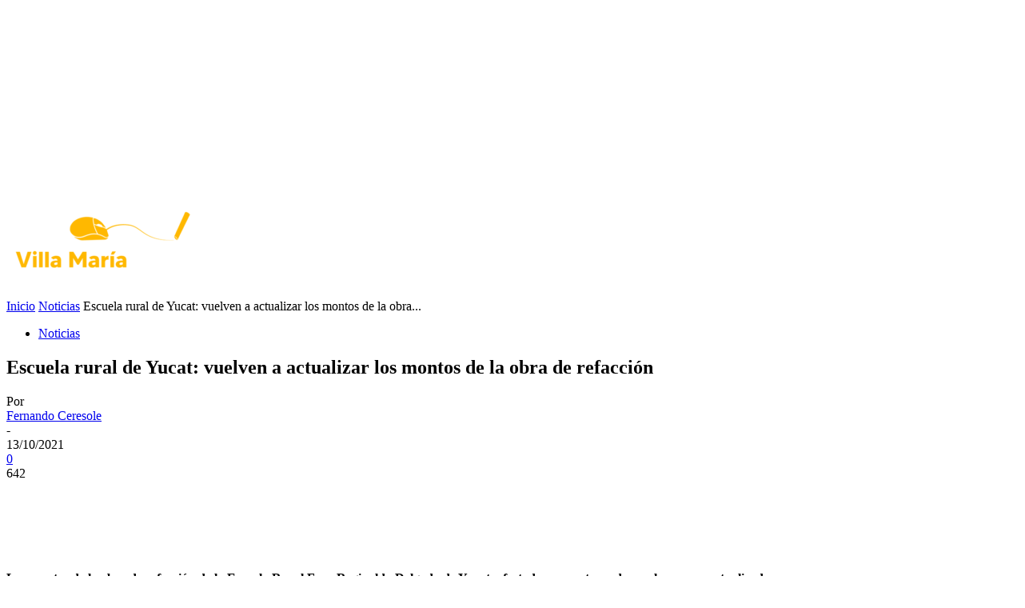

--- FILE ---
content_type: text/html; charset=utf-8
request_url: https://www.google.com/recaptcha/api2/aframe
body_size: 257
content:
<!DOCTYPE HTML><html><head><meta http-equiv="content-type" content="text/html; charset=UTF-8"></head><body><script nonce="LFvQiMj_cIog4AevBkKAgg">/** Anti-fraud and anti-abuse applications only. See google.com/recaptcha */ try{var clients={'sodar':'https://pagead2.googlesyndication.com/pagead/sodar?'};window.addEventListener("message",function(a){try{if(a.source===window.parent){var b=JSON.parse(a.data);var c=clients[b['id']];if(c){var d=document.createElement('img');d.src=c+b['params']+'&rc='+(localStorage.getItem("rc::a")?sessionStorage.getItem("rc::b"):"");window.document.body.appendChild(d);sessionStorage.setItem("rc::e",parseInt(sessionStorage.getItem("rc::e")||0)+1);localStorage.setItem("rc::h",'1767379227711');}}}catch(b){}});window.parent.postMessage("_grecaptcha_ready", "*");}catch(b){}</script></body></html>